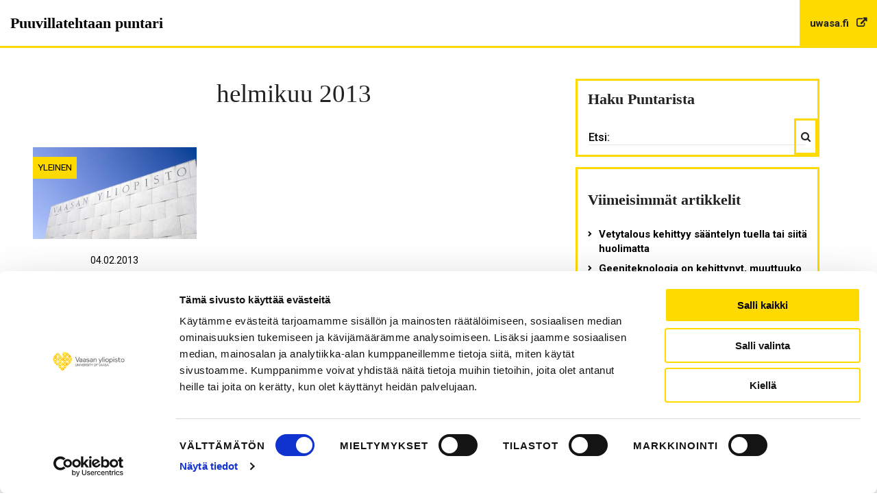

--- FILE ---
content_type: text/javascript; charset=utf-8
request_url: https://blogs.uwasa.fi/puntari/wp-content/themes/univaasa-blog/dist/js/scripts.js?ver=140420211131
body_size: 5190
content:
"use strict";var _typeof="function"==typeof Symbol&&"symbol"==typeof Symbol.iterator?function(e){return typeof e}:function(e){return e&&"function"==typeof Symbol&&e.constructor===Symbol&&e!==Symbol.prototype?"symbol":typeof e};!function(i){i(document).ready(function(){var e=i(".back-top-button");if(e.length){var t=function(){500<i(window).scrollTop()?e.addClass("visible"):e.removeClass("visible")};t(),i(window).on("scroll",function(){t()}),e.on("click",function(e){e.preventDefault(),i("html,body").animate({scrollTop:0},700)})}})}(jQuery),function(o){function n(e){e.each(function(){var n=o(this),a=n.find(".img");a.one("load",function(){var e,t,i;e=n,i=void 0!==(t=a).prop("currentSrc")?t.prop("currentSrc"):t.prop("src"),e.css("background-image","url("+i+")")}).each(function(){this.complete&&o(this).trigger("load")})})}o(function(){var e,t,i=o(".banner-image");i.length&&(t=void 0,n(e=i),o(window).on("resize",function(){clearTimeout(t),t=window.setTimeout(function(){n(e)},250)}))})}(jQuery),function(a,n){var t=!1;a(function(){a(".load-more").on("click",e)});var e=function(){if(!t){var e=[];n.slug&&e.push("categories="+n.slug),e.push("per_page="+n.posts_per_page),e.push("page="+ ++n.page),a.ajax({url:n.ajax_url+"?"+e.join("&"),beforeSend:function(){t=!0,i()},success:function(e,t,i){o(e),s(n.page,i.getResponseHeader("x-wp-totalpages"))},complete:function(){t=!1,i()}})}},i=function(){a(".load-more").toggleClass("is-loading")},o=function(e){var t=a("#tpl-content-card-small").html(),i=_.template(t),n=_.map(e,function(e){return i({post:e})});a(".articles").append(n.join(""))},s=function(e,t){t<=e&&a(".load-more").hide()}}(jQuery,univaasa),function(n){var e,t,i,a,o;function s(){"block"===n(".menu-toggle").css("display")?(t.hasClass("toggled-on")?t.attr("aria-expanded","true"):t.attr("aria-expanded","false"),i.closest(".main-navigation").hasClass("toggled-on")?i.attr("aria-expanded","true"):i.attr("aria-expanded","false")):(t.removeAttr("aria-expanded"),i.removeAttr("aria-expanded"),t.removeAttr("aria-controls"))}a=n(".main-navigation"),o=n("<button />",{class:"dropdown-toggle","aria-expanded":!1}).append(univaasaScreenReaderText.icon).append(univaasaScreenReaderText.toggled_icon).append(n("<span />",{class:"screen-reader-text",text:univaasaScreenReaderText.expand})),a.find(".menu-item-has-children > a, .page_item_has_children > a").after(o),a.find(".current-menu-ancestor > button").addClass("toggled-on"),a.find(".current-menu-ancestor > .sub-menu").addClass("toggled-on"),a.find(".menu-item-has-children, .page_item_has_children").attr("aria-haspopup","true"),a.find(".dropdown-toggle").click(function(e){var t=n(this),i=t.find(".screen-reader-text");e.preventDefault(),t.toggleClass("toggled-on"),t.next(".children, .sub-menu").toggleClass("toggled-on"),t.attr("aria-expanded","false"===t.attr("aria-expanded")?"true":"false"),i.text(i.text()===univaasaScreenReaderText.expand?univaasaScreenReaderText.collapse:univaasaScreenReaderText.expand)}),e=n("#masthead"),t=e.find(".menu-toggle"),i=e.find(".main-navigation > div > ul"),t.length&&(t.add(i).attr("aria-expanded","false"),t.on("click.univaasa",function(){n("body").toggleClass("menu-active"),n(i.closest(".main-navigation"),this).toggleClass("toggled-on"),n(this).add(i).attr("aria-expanded","false"===n(this).add(i).attr("aria-expanded")?"true":"false")})),function(){function e(){"none"===n(".menu-toggle").css("display")?(n(document.body).on("touchstart.univaasa",function(e){n(e.target).closest(".main-navigation li").length||n(".main-navigation li").removeClass("focus")}),i.find(".menu-item-has-children > a, .page_item_has_children > a").on("touchstart.univaasa",function(e){var t=n(this).parent("li");t.hasClass("focus")||(e.preventDefault(),t.toggleClass("focus"),t.siblings(".focus").removeClass("focus"))})):i.find(".menu-item-has-children > a, .page_item_has_children > a").unbind("touchstart.univaasa")}i.length&&i.children().length&&("ontouchstart"in window&&(n(window).on("resize.univaasa",e),e()),i.find("a").on("focus.univaasa blur.univaasa",function(){n(this).parents(".menu-item, .page_item").toggleClass("focus")}))}(),n(document).ready(function(){n(window).on("load.univaasa",s),n(window).on("resize.univaasa",s)})}(jQuery),function(t){var e={initialised:!1},i=void 0,n=void 0,a={};t(function(){a=t("body"),i=document.querySelector(".site-header"),n=t(i),o(),t(window).on("resize",r(o,250))});var o=function(){s(t(".site-header").outerHeight()),window.outerHeight>a.outerHeight()-n.outerHeight()?e.initialised?(e.destroy(),e.initialised=!1):s(0):e.initialised||(e=new Headroom(i)).init()},s=function(e){t(".site-content").css("paddingTop",e)},r=function(n,a,o){var s;return function(){var e=this,t=arguments,i=o&&!s;clearTimeout(s),s=setTimeout(function(){s=null,o||n.apply(e,t)},a),i&&n.apply(e,t)}}}(jQuery),function(t){var i=!1,n=!1;t(function(){t("body").hasClass("page-template-tpl-image-wide")||0!==(i=t(".sidebar")).length&&(t(window).on("scroll",o(e,250)),t(window).on("resize",o(e,250)),e())});var e=function(){if(i.height()>t(".content-area").height())n||i.stickySidebar("destroy");else{var e=t(window).width();768<=e&&n?i.stickySidebar("initialize"):768<=e?i.stickySidebar({topSpacing:a()}):e<768&&(n=!0,i.stickySidebar("destroy"))}},a=function(){var e=16;return t("body").hasClass("admin-bar")&&(e+=t("#wpadminbar").height()),e+=t(".site-header").height()},o=function(n,a,o){var s;return function(){var e=this,t=arguments,i=o&&!s;clearTimeout(s),s=setTimeout(function(){s=null,o||n.apply(e,t)},a),i&&n.apply(e,t)}}}(jQuery),jQuery(document).ready(function(){var e;1==((e=document.createElement("div")).innerHTML="<svg/>","http://www.w3.org/2000/svg"===("undefined"!=typeof SVGRect&&e.firstChild&&e.firstChild.namespaceURI))&&(document.documentElement.className=document.documentElement.className.replace(/(\s*)no-svg(\s*)/,"$1svg$2"))}),function(e,t){"object"===("undefined"==typeof exports?"undefined":_typeof(exports))&&"undefined"!=typeof module?t():"function"==typeof define&&define.amd?define(t):t()}(0,function(){var e=function(){function n(e,t){for(var i=0;i<t.length;i++){var n=t[i];n.enumerable=n.enumerable||!1,n.configurable=!0,"value"in n&&(n.writable=!0),Object.defineProperty(e,n.key,n)}}return function(e,t,i){return t&&n(e.prototype,t),i&&n(e,i),e}}();var d,n,o=(n={topSpacing:0,bottomSpacing:0,containerSelector:!(d=".stickySidebar"),innerWrapperSelector:".inner-wrapper-sticky",stickyClass:"is-affixed",resizeSensor:!0,minWidth:!1},function(){function c(e){var t=this,i=1<arguments.length&&void 0!==arguments[1]?arguments[1]:{};if(function(e,t){if(!(e instanceof t))throw new TypeError("Cannot call a class as a function")}(this,c),this.options=c.extend(n,i),this.sidebar="string"==typeof e?document.querySelector(e):e,void 0===this.sidebar)throw new Error("There is no specific sidebar element.");this.sidebarInner=!1,this.container=this.sidebar.parentElement,this.affixedType="STATIC",this.direction="down",this.support={transform:!1,transform3d:!1},this._initialized=!1,this._reStyle=!1,this._breakpoint=!1,this._resizeListeners=[],this.dimensions={translateY:0,topSpacing:0,lastTopSpacing:0,bottomSpacing:0,lastBottomSpacing:0,sidebarHeight:0,sidebarWidth:0,containerTop:0,containerHeight:0,viewportHeight:0,viewportTop:0,lastViewportTop:0},["handleEvent"].forEach(function(e){t[e]=t[e].bind(t)}),this.initialize()}return e(c,[{key:"initialize",value:function(){var i=this;if(this._setSupportFeatures(),this.options.innerWrapperSelector&&(this.sidebarInner=this.sidebar.querySelector(this.options.innerWrapperSelector),null===this.sidebarInner&&(this.sidebarInner=!1)),!this.sidebarInner){var e=document.createElement("div");for(e.setAttribute("class","inner-wrapper-sticky"),this.sidebar.appendChild(e);this.sidebar.firstChild!=e;)e.appendChild(this.sidebar.firstChild);this.sidebarInner=this.sidebar.querySelector(".inner-wrapper-sticky")}if(this.options.containerSelector){var t=document.querySelectorAll(this.options.containerSelector);if((t=Array.prototype.slice.call(t)).forEach(function(e,t){e.contains(i.sidebar)&&(i.container=e)}),!t.length)throw new Error("The container does not contains on the sidebar.")}"function"!=typeof this.options.topSpacing&&(this.options.topSpacing=parseInt(this.options.topSpacing)||0),"function"!=typeof this.options.bottomSpacing&&(this.options.bottomSpacing=parseInt(this.options.bottomSpacing)||0),this._widthBreakpoint(),this.calcDimensions(),this.stickyPosition(),this.bindEvents(),this._initialized=!0}},{key:"bindEvents",value:function(){window.addEventListener("resize",this,{passive:!0,capture:!1}),window.addEventListener("scroll",this,{passive:!0,capture:!1}),this.sidebar.addEventListener("update"+d,this),this.options.resizeSensor&&"undefined"!=typeof ResizeSensor&&(new ResizeSensor(this.sidebarInner,this.handleEvent),new ResizeSensor(this.container,this.handleEvent))}},{key:"handleEvent",value:function(e){this.updateSticky(e)}},{key:"calcDimensions",value:function(){if(!this._breakpoint){var e=this.dimensions;e.containerTop=c.offsetRelative(this.container).top,e.containerHeight=this.container.clientHeight,e.containerBottom=e.containerTop+e.containerHeight,e.sidebarHeight=this.sidebarInner.offsetHeight,e.sidebarWidth=this.sidebar.offsetWidth,e.viewportHeight=window.innerHeight,this._calcDimensionsWithScroll()}}},{key:"_calcDimensionsWithScroll",value:function(){var e=this.dimensions;e.sidebarLeft=c.offsetRelative(this.sidebar).left,e.viewportTop=document.documentElement.scrollTop||document.body.scrollTop,e.viewportBottom=e.viewportTop+e.viewportHeight,e.viewportLeft=document.documentElement.scrollLeft||document.body.scrollLeft,e.topSpacing=this.options.topSpacing,e.bottomSpacing=this.options.bottomSpacing,"function"==typeof e.topSpacing&&(e.topSpacing=parseInt(e.topSpacing(this.sidebar))||0),"function"==typeof e.bottomSpacing&&(e.bottomSpacing=parseInt(e.bottomSpacing(this.sidebar))||0),"VIEWPORT-TOP"===this.affixedType?e.topSpacing<e.lastTopSpacing&&(e.translateY+=e.lastTopSpacing-e.topSpacing,this._reStyle=!0):"VIEWPORT-BOTTOM"===this.affixedType&&e.bottomSpacing<e.lastBottomSpacing&&(e.translateY+=e.lastBottomSpacing-e.bottomSpacing,this._reStyle=!0),e.lastTopSpacing=e.topSpacing,e.lastBottomSpacing=e.bottomSpacing}},{key:"isSidebarFitsViewport",value:function(){return this.dimensions.sidebarHeight<this.dimensions.viewportHeight}},{key:"observeScrollDir",value:function(){var e=this.dimensions;if(e.lastViewportTop!==e.viewportTop){var t="down"===this.direction?Math.min:Math.max;e.viewportTop===t(e.viewportTop,e.lastViewportTop)&&(this.direction="down"===this.direction?"up":"down")}}},{key:"getAffixType",value:function(){var e=this.dimensions,t=!1;this._calcDimensionsWithScroll();var i=e.sidebarHeight+e.containerTop,n=e.viewportTop+e.topSpacing,a=e.viewportBottom-e.bottomSpacing;return"up"===this.direction?n<=e.containerTop?(e.translateY=0,t="STATIC"):n<=e.translateY+e.containerTop?(e.translateY=n-e.containerTop,t="VIEWPORT-TOP"):!this.isSidebarFitsViewport()&&e.containerTop<=n&&(t="VIEWPORT-UNBOTTOM"):this.isSidebarFitsViewport()?e.sidebarHeight+n>=e.containerBottom?(e.translateY=e.containerBottom-i,t="CONTAINER-BOTTOM"):n>=e.containerTop&&(e.translateY=n-e.containerTop,t="VIEWPORT-TOP"):e.containerBottom<=a?(e.translateY=e.containerBottom-i,t="CONTAINER-BOTTOM"):i+e.translateY<=a?(e.translateY=a-i,t="VIEWPORT-BOTTOM"):e.containerTop+e.translateY<=n&&(t="VIEWPORT-UNBOTTOM"),e.translateY=Math.max(0,e.translateY),e.translateY=Math.min(e.containerHeight,e.translateY),e.lastViewportTop=e.viewportTop,t}},{key:"_getStyle",value:function(e){if(void 0!==e){var t={inner:{},outer:{}},i=this.dimensions;switch(e){case"VIEWPORT-TOP":t.inner={position:"fixed",top:i.topSpacing,left:i.sidebarLeft-i.viewportLeft,width:i.sidebarWidth};break;case"VIEWPORT-BOTTOM":t.inner={position:"fixed",top:"auto",left:i.sidebarLeft,bottom:i.bottomSpacing,width:i.sidebarWidth};break;case"CONTAINER-BOTTOM":case"VIEWPORT-UNBOTTOM":var n=this._getTranslate(0,i.translateY+"px");t.inner=n?{transform:n}:{position:"absolute",top:i.translateY,width:i.sidebarWidth}}switch(e){case"VIEWPORT-TOP":case"VIEWPORT-BOTTOM":case"VIEWPORT-UNBOTTOM":case"CONTAINER-BOTTOM":t.outer={height:i.sidebarHeight,position:"relative"}}return t.outer=c.extend({height:"",position:""},t.outer),t.inner=c.extend({position:"relative",top:"",left:"",bottom:"",width:"",transform:this._getTranslate()},t.inner),t}}},{key:"stickyPosition",value:function(e){if(!this._breakpoint){e=this._reStyle||e||!1;var t=this.getAffixType(),i=this._getStyle(t);if((this.affixedType!=t||e)&&t){var n="affix."+t.toLowerCase().replace("viewport-","")+d;for(var a in c.eventTrigger(this.sidebar,n),"STATIC"===t?c.removeClass(this.sidebar,this.options.stickyClass):c.addClass(this.sidebar,this.options.stickyClass),i.outer)this.sidebar.style[a]=i.outer[a];for(var o in i.inner){var s="number"==typeof i.inner[o]?"px":"";this.sidebarInner.style[o]=i.inner[o]+s}var r="affixed."+t.toLowerCase().replace("viewport-","")+d;c.eventTrigger(this.sidebar,r)}else this._initialized&&(this.sidebarInner.style.left=i.inner.left);this.affixedType=t}}},{key:"_widthBreakpoint",value:function(){window.innerWidth<=this.options.minWidth?(this._breakpoint=!0,this.affixedType="STATIC",this.sidebar.removeAttribute("style"),c.removeClass(this.sidebar,this.options.stickyClass),this.sidebarInner.removeAttribute("style")):this._breakpoint=!1}},{key:"updateSticky",value:function(){var e,t=this,i=0<arguments.length&&void 0!==arguments[0]?arguments[0]:{};this._running||(this._running=!0,e=i.type,requestAnimationFrame(function(){switch(e){case"scroll":t._calcDimensionsWithScroll(),t.observeScrollDir(),t.stickyPosition();break;case"resize":default:t._widthBreakpoint(),t.calcDimensions(),t.stickyPosition(!0)}t._running=!1}))}},{key:"_setSupportFeatures",value:function(){var e=this.support;e.transform=c.supportTransform(),e.transform3d=c.supportTransform(!0)}},{key:"_getTranslate",value:function(){var e=0<arguments.length&&void 0!==arguments[0]?arguments[0]:0,t=1<arguments.length&&void 0!==arguments[1]?arguments[1]:0,i=2<arguments.length&&void 0!==arguments[2]?arguments[2]:0;return this.support.transform3d?"translate3d("+e+", "+t+", "+i+")":!!this.support.translate&&"translate("+e+", "+t+")"}},{key:"destroy",value:function(){window.removeEventListener("resize",this,{caption:!1}),window.removeEventListener("scroll",this,{caption:!1}),this.sidebar.classList.remove(this.options.stickyClass),this.sidebar.style.minHeight="",this.sidebar.removeEventListener("update"+d,this);var e={inner:{},outer:{}};for(var t in e.inner={position:"",top:"",left:"",bottom:"",width:"",transform:""},e.outer={height:"",position:""},e.outer)this.sidebar.style[t]=e.outer[t];for(var i in e.inner)this.sidebarInner.style[i]=e.inner[i];this.options.resizeSensor&&"undefined"!=typeof ResizeSensor&&(ResizeSensor.detach(this.sidebarInner,this.handleEvent),ResizeSensor.detach(this.container,this.handleEvent))}}],[{key:"supportTransform",value:function(e){var i=!1,t=e?"perspective":"transform",n=t.charAt(0).toUpperCase()+t.slice(1),a=document.createElement("support").style;return(t+" "+["Webkit","Moz","O","ms"].join(n+" ")+n).split(" ").forEach(function(e,t){if(void 0!==a[e])return i=e,!1}),i}},{key:"eventTrigger",value:function(e,t,i){try{var n=new CustomEvent(t,{detail:i})}catch(e){(n=document.createEvent("CustomEvent")).initCustomEvent(t,!0,!0,i)}e.dispatchEvent(n)}},{key:"extend",value:function(e,t){var i={};for(var n in e)void 0!==t[n]?i[n]=t[n]:i[n]=e[n];return i}},{key:"offsetRelative",value:function(e){var t={left:0,top:0};do{var i=e.offsetTop,n=e.offsetLeft;isNaN(i)||(t.top+=i),isNaN(n)||(t.left+=n),e="BODY"===e.tagName?e.parentElement:e.offsetParent}while(e);return t}},{key:"addClass",value:function(e,t){c.hasClass(e,t)||(e.classList?e.classList.add(t):e.className+=" "+t)}},{key:"removeClass",value:function(e,t){c.hasClass(e,t)&&(e.classList?e.classList.remove(t):e.className=e.className.replace(new RegExp("(^|\\b)"+t.split(" ").join("|")+"(\\b|$)","gi")," "))}},{key:"hasClass",value:function(e,t){return e.classList?e.classList.contains(t):new RegExp("(^| )"+t+"( |$)","gi").test(e.className)}}]),c}());window.StickySidebar=o,function(){if("undefined"!=typeof window){var n=window.$||window.jQuery||window.Zepto,a="stickySidebar";if(n){n.fn.stickySidebar=function(i){return this.each(function(){var e=n(this),t=n(this).data(a);if(t||(t=new o(this,"object"==(void 0===i?"undefined":_typeof(i))&&i),e.data(a,t)),"string"==typeof i){if(void 0===t[i]&&-1===["destroy","updateSticky"].indexOf(i))throw new Error('No method named "'+i+'"');t[i]()}})},n.fn.stickySidebar.Constructor=o;var e=n.fn.stickySidebar;n.fn.stickySidebar.noConflict=function(){return n.fn.stickySidebar=e,this}}}}()});